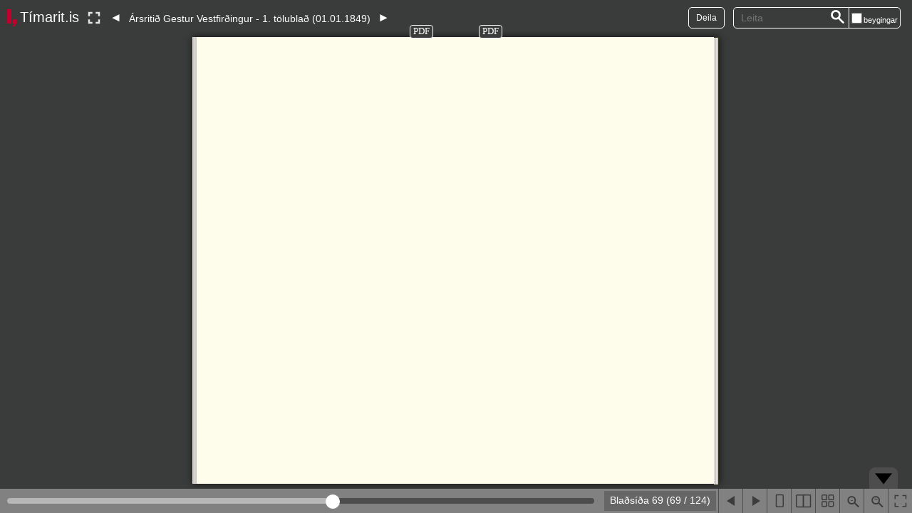

--- FILE ---
content_type: text/html;charset=UTF-8
request_url: https://timarit.is/page/2021903?iabr=on
body_size: 16491
content:
<!DOCTYPE html>
<html lang="is">
<head>
    <title>Ársritið Gestur Vestfirðingur - 1. tölublað (01.01.1849) - Tímarit.is</title>
    <meta content="text/html; charset=utf-8" http-equiv="content-type"/>
    <meta name="viewport" content="width=device-width, initial-scale=1.0" />
    <meta name="apple-mobile-web-app-capable" content="yes">
	<link rel="shortcut icon" href="/favicon-e1d25206ceac539725ea84e8134251ee.ico" />
    <!-- JS dependencies -->
    <script src="/BookReader/jquery-1.10.1-bd42b401ab68f9eb54eee47a873b5769.js"></script>
    <script src="/BookReader/jquery-ui-1.12.0.min-540b3fea1b8c4af37343dcbd255040cd.js"></script>
    <script src="/BookReader/jquery.browser.min-9929873df0833fc027580212a2c92742.js"></script>
    <script src="/BookReader/dragscrollable-br-1c44a14109e4404e850f3387523bf3f1.js"></script>
    <script src="/BookReader/jquery.colorbox-min-663dd01c8e3859c4aa97cf088c49a64e.js"></script>
    <script src="/BookReader/jquery.bt.min-d931a9b1f381b50d9bdb12f4579d45b2.js"></script>

    
	<script>
	  (function(i,s,o,g,r,a,m){i['GoogleAnalyticsObject']=r;i[r]=i[r]||function(){
	  (i[r].q=i[r].q||[]).push(arguments)},i[r].l=1*new Date();a=s.createElement(o),
	  m=s.getElementsByTagName(o)[0];a.async=1;a.src=g;m.parentNode.insertBefore(a,m)
	  })(window,document,'script','//www.google-analytics.com/analytics.js','ga');
	
	  ga('create', 'UA-19666866-1', 'auto');
	  ga('set', 'anonymizeIp', true);
	  ga('send', 'pageview');  
	</script>
	
  
  <script defer data-domain="timarit.is" src="https://t.landsbokasafn.is/js/script.outbound-links.tagged-events.js"></script>
  <script>
    function pageview() {
      if (typeof plausible !== "undefined") {
        const url = new URL(location.href)
        const queryParams = new URLSearchParams(location.search)
        let customUrl = url.protocol + "//" + url.hostname + url.pathname.replace(/\/$/, '')
        plausible('pageview', { u: customUrl + window.location.search })
      } // else tracking script not loaded
    }
    </script>
  
  
  
	<script>
	  function gaTrackEvent(eventCategory, eventAction, eventLabel){
		
			ga('send', 'event', eventCategory, eventAction, eventLabel);
	  
	  }
	</script>
  
    
    <script>
      var pdfHighlights=[];
      var brI18n = { 
		      'view': "Sko\u00F0a",
		      'info': "Um riti\u00F0",
		      'infoOver': "Um riti\u00F0",
		      'share': "Deila",
		      'shareOver': "Deila \u00FEessu t\u00F6lubla\u00F0i",
		      'search': "Leita",
		      'page': "Bla\u00F0s\u00ED\u00F0a",
		      'pageShort': "bls.",
		      'of': "af",
		      'flipLeft': "Fyrri bla\u00F0s\u00ED\u00F0a",
		      'flipRight': "N\u00E6sta bla\u00F0s\u00ED\u00F0a",
		      'onePageView': "S\u00FDna eina bla\u00F0s\u00ED\u00F0u",
		      'twoPageView': "S\u00FDna tv\u00E6r bla\u00F0s\u00ED\u00F0ur",
		      'thumbnailView': "S\u00FDna sm\u00E1myndir",
		      'zoomOut': "\u00DEysja \u00FAt (shift-smella)",
		      'zoomIn': "\u00DEysja inn (ctrl-smella)",
		      'toggleFullscreen': "Virkja\/afvirkja heilskj\u00E1",
		      'goFullscreen': "Fara \u00ED lesham",
		      'exitFullscreen': "Sl\u00F6kkva \u00E1 lesham",
		      'settings': "Stillingar",
		      'searchResult': "Leitarni\u00F0ursta\u00F0a",
		      'searchResultsBelow': "Leitarni\u00F0urst\u00F6\u00F0ur munu birtast h\u00E9r fyrir ne\u00F0an",
		      'searchResultsMobile': "ni\u00F0urst\u00F6\u00F0ur fyrir",
		      'searchResultsMobile1': "ni\u00F0ursta\u00F0a fyrir",
		      'searchResultsNoMatches': "Engar ni\u00F0urst\u00F6\u00F0ur fundust",
		      'searchResultsError': "H\u00E9r hefur or\u00F0i\u00F0 villa",
		      'searchEnterAbove': "Sl\u00E1\u00F0u inn leitaror\u00F0 h\u00E9r a\u00F0 ofan",
		      'openToThisPage': "Opna \u00FEessa s\u00ED\u00F0u",
		      'finished': "Close",
		      'pageLayout': "S\u00FDna ...",
		      'onePage': "eina bla\u00F0s\u00ED\u00F0u",
		      'twoPages': "tv\u00E6r bla\u00F0s\u00ED\u00F0ur",
		      'thumbnails': "sm\u00E1myndir",
		      'zoom': "\u00DEysja",
		      'inflections': "beygingar",
		      'http500': "H\u00E9r hefur or\u00F0i\u00F0 villa. ",
		      'directLinkIntroText': "Ef \u00FE\u00FA vilt tengja \u00E1 \u00FEennan titil, vinsamlegast nota\u00F0u \u00FEessa tengla:",
		      'directLinkToPage': "Tengja \u00E1 \u00FEessa s\u00ED\u00F0u",
		      'directLinkToIssue': "Tengja \u00E1 \u00FEetta t\u00F6lubla\u00F0",
		      'nextIssue': "n\u00E6sta eintak",
		      'prevIssue': "fyrra eintak",
		      'openPageInNewWindow': "Sko\u00F0a PDF \u00ED n\u00FDjum glugga"
		  }
    </script>

    <!-- mmenu library -->
    <link rel="stylesheet" href="/BookReader/mmenu/dist/css/jquery.mmenu-5d29c712af10ce1c3f2de5118c1798c1.css"/>
    <link rel="stylesheet" href="/BookReader/mmenu/dist/addons/navbars/jquery.mmenu.navbars-0d12a2eb53ac7437f75ff838924a2898.css"/>
    <script src="/BookReader/mmenu/dist/js/jquery.mmenu.min-7c17456839987f3dc8355b5220e8421e.js"></script>
    <script src="/BookReader/mmenu/dist/addons/navbars/jquery.mmenu.navbars.min-510f8bf8ac669c036d119c79a59a1e73.js"></script>

    <!-- BookReader and plugins -->
    <link rel="stylesheet" href="/BookReader/BookReader-3efced36a43c5f8d8be02ef9f856cfa5.css"/>
    <script src="/BookReader/BookReader-3b2fe7c674eda2bef4ee593e38a3fb55.js?v=2"></script>

    <!-- Mobile nav plugin -->
    <script src="/BookReader/plugins/plugin.mobile_nav-b8b7fca42a2b629fb75c6f7f268ac400.js"></script>

    <!-- URL-changing plugin -->
    <script src="/BookReader/plugins/plugin.url-27db4a8322455dd8264258b8232fb8cb.js"></script>

    <script src="/BookReader/plugins/plugin.search-2ccb5cd40a915cd23153475a370b7a07.js"></script>
    <script src="/BookReader/plugins/plugin.iframe-d4b718b7c097055d1fa71691c058481c.js"></script>
    
    <script>
      var serverUrl="https:\/\/timarit.is";
      var baseURL = "\/"; 
      var brEmbeddedUrl = baseURL + "issue/135371";
      
      var brImageBase = "\/BookReader\/images\/"; 
      
      var brCurrentPageId = 2021903; 
      
      var issueId = 135371; 
      var issueDisplayName = "\u00C1rsriti\u00F0 Gestur Vestfir\u00F0ingur - 1. t\u00F6lubla\u00F0 (01.01.1849)"; 
      
      var pageIdList = [2021835,2021836,2021837,2021838,2021839,2021840,2021841,2021842,2021843,2021844,2021845,2021846,2021847,2021848,2021849,2021850,2021851,2021852,2021853,2021854,2021855,2021856,2021857,2021858,2021859,2021860,2021861,2021862,2021863,2021864,2021865,2021866,2021867,2021868,2021869,2021870,2021871,2021872,2021873,2021874,2021875,2021876,2021877,2021878,2021879,2021880,2021881,2021882,2021883,2021884,2021885,2021886,2021887,2021888,2021889,2021890,2021891,2021892,2021893,2021894,2021895,2021896,2021897,2021898,2021899,2021900,2021901,2021902,2021903,2021904,2021905,2021906,2021907,2021908,2021909,2021910,2021911,2021912,2021913,2021914,2021915,2021916,2021917,2021918,2021919,2021920,2021921,2021922,2021923,2021924,2021925,2021926,2021927,2021928,2021929,2021930,2021931,2021932,2021933,2021934,2021935,2021936,2021937,2021938,2021939,2021940,2021941,2021942,2021943,2021944,2021945,2021946,2021947,2021948,2021949,2021950,2021951,2021952,2021953,2021954,2021955,2021956,2021957,2021958];   
      var jpgIdList = [69103159,69103164,69103169,69103174,69103179,69103184,69103189,69103194,69103199,69103204,69103209,69103214,69103219,69103224,69103229,69103234,69103239,69103244,69103249,69103254,69103259,69103264,69103269,69103274,69103279,69103284,69103289,69103294,69103299,69103304,69103309,69103314,69103319,69103324,69103329,69103334,69103339,69103344,69103349,69103354,69103359,69103364,69103369,69103374,69103379,69103384,69103389,69103394,69103399,69103404,69103409,69103414,69103419,69103424,69103429,69103434,69103439,69103444,69103449,69103454,69103459,69103464,69103469,69103474,69103479,69103484,69103489,69103494,69103499,69103504,69103509,69103514,69103519,69103524,69103529,69103534,69103539,69103544,69103549,69103554,69103559,69103564,69103569,69103574,69103579,69103584,69103589,69103594,69103599,69103604,69103609,69103614,69103619,69103624,69103629,69103634,69103639,69103644,69103649,69103654,69103659,69103664,69103669,69103674,69103679,69103684,69103689,69103694,69103699,69103704,69103709,69103714,69103719,69103724,69103729,69103734,69103739,69103744,69103749,69103754,69103759,69103764,69103769,69103774];
      var jpgWidthList = [652,651,649,641,650,649,646,635,646,638,625,639,652,647,625,645,650,640,637,646,636,633,631,642,646,646,631,646,632,641,638,646,639,646,646,641,646,637,626,639,632,646,631,646,639,638,646,630,646,632,637,639,646,645,632,639,628,634,644,641,641,640,639,641,638,636,637,635,630,631,628,623,624,631,630,629,626,633,643,619,627,632,631,631,636,644,622,644,623,637,646,632,645,646,631,634,629,625,629,635,629,625,624,624,624,642,642,630,626,623,628,637,646,634,646,633,638,646,632,646,646,646,646,634];
      var jpgHeightList = [1112,1112,1112,1109,1112,1112,1112,1105,1112,1106,1099,1106,1112,1112,1100,1112,1112,1109,1106,1096,1090,1091,1092,1092,1096,1096,1086,1096,1087,1093,1091,1096,1092,1096,1096,1093,1096,1090,1083,1091,1087,1096,1086,1096,1092,1092,1096,1086,1096,1087,1091,1092,1096,1096,1089,1096,1088,1093,1096,1096,1096,1096,1093,1096,1096,1093,1093,1092,1090,1087,1086,1087,1084,1087,1088,1089,1088,1092,1096,1085,1088,1091,1090,1093,1091,1096,1086,1096,1087,1090,1096,1091,1096,1096,1091,1093,1085,1090,1086,1089,1087,1084,1090,1081,1089,1096,1096,1091,1085,1084,1087,1090,1096,1089,1096,1088,1091,1096,1088,1096,1096,1096,1096,1092];
      var thumbIdList = [69103162,69103167,69103172,69103177,69103182,69103187,69103192,69103197,69103202,69103207,69103212,69103217,69103222,69103227,69103232,69103237,69103242,69103247,69103252,69103257,69103262,69103267,69103272,69103277,69103282,69103287,69103292,69103297,69103302,69103307,69103312,69103317,69103322,69103327,69103332,69103337,69103342,69103347,69103352,69103357,69103362,69103367,69103372,69103377,69103382,69103387,69103392,69103397,69103402,69103407,69103412,69103417,69103422,69103427,69103432,69103437,69103442,69103447,69103452,69103457,69103462,69103467,69103472,69103477,69103482,69103487,69103492,69103497,69103502,69103507,69103512,69103517,69103522,69103527,69103532,69103537,69103542,69103547,69103552,69103557,69103562,69103567,69103572,69103577,69103582,69103587,69103592,69103597,69103602,69103607,69103612,69103617,69103622,69103627,69103632,69103637,69103642,69103647,69103652,69103657,69103662,69103667,69103672,69103677,69103682,69103687,69103692,69103697,69103702,69103707,69103712,69103717,69103722,69103727,69103732,69103737,69103742,69103747,69103752,69103757,69103762,69103767,69103772,69103777];
      var pdfIdList = [69103158,69103163,69103168,69103173,69103178,69103183,69103188,69103193,69103198,69103203,69103208,69103213,69103218,69103223,69103228,69103233,69103238,69103243,69103248,69103253,69103258,69103263,69103268,69103273,69103278,69103283,69103288,69103293,69103298,69103303,69103308,69103313,69103318,69103323,69103328,69103333,69103338,69103343,69103348,69103353,69103358,69103363,69103368,69103373,69103378,69103383,69103388,69103393,69103398,69103403,69103408,69103413,69103418,69103423,69103428,69103433,69103438,69103443,69103448,69103453,69103458,69103463,69103468,69103473,69103478,69103483,69103488,69103493,69103498,69103503,69103508,69103513,69103518,69103523,69103528,69103533,69103538,69103543,69103548,69103553,69103558,69103563,69103568,69103573,69103578,69103583,69103588,69103593,69103598,69103603,69103608,69103613,69103618,69103623,69103628,69103633,69103638,69103643,69103648,69103653,69103658,69103663,69103668,69103673,69103678,69103683,69103688,69103693,69103698,69103703,69103708,69103713,69103718,69103723,69103728,69103733,69103738,69103743,69103748,69103753,69103758,69103763,69103768,69103773];
      var pageNameList = ["1","2","3","4","5","6","7","8","9","10","11","12","13","14","15","16","17","18","19","20","21","22","23","24","25","26","27","28","29","30","31","32","33","34","35","36","37","38","39","40","41","42","43","44","45","46","47","48","49","50","51","52","53","54","55","56","57","58","59","60","61","62","63","64","65","66","67","68","69","70","71","72","73","74","75","76","77","78","79","80","81","82","83","84","85","86","87","88","89","90","91","92","93","94","95","96","97","98","99","100","101","102","103","104","105","106","107","108","109","110","111","112","113","114","115","116","117","118","119","120","121","122","123","124"];
      var pageSideList = ["R","V","R","V","R","V","R","V","R","V","R","V","R","V","R","V","R","V","R","V","R","V","R","V","R","V","R","V","R","V","R","V","R","V","R","V","R","V","R","V","R","V","R","V","R","V","R","V","R","V","R","V","R","V","R","V","R","V","R","V","R","V","R","V","R","V","R","V","R","V","R","V","R","V","R","V","R","V","R","V","R","V","R","V","R","V","R","V","R","V","R","V","R","V","R","V","R","V","R","V","R","V","R","V","R","V","R","V","R","V","R","V","R","V","R","V","R","V","R","V","R","V","R","V"];
      
      var prevIssueId = 135370; 
      var nextIssueId = 135372; 
      
      var isSearchAvailable = true; 
      

    </script>

    <style>
      html, body { width: 100%; height: 100%; margin: 0; padding: 0; }
      #BookReader { width: 100%; height: 100%; }
    </style>
    
    
	
</head>
<body>
  
  	<div class="lbsPageLinks" id="lbsPageLinksLeft">
	  <a class="lbsPageLinksLR" id="lbsPageLinksLeftPdf" href="#">PDF</a>
    </div>
	<div class="lbsPageLinks" id="lbsPageLinksRight">
	  <a class="lbsPageLinksLR" id="lbsPageLinksRightPdf" href="#">PDF</a>	
	</div>

  <div id="BookReader">    
      <p style="margin:20px;">
      	<span>Javascript er óvirkt. Smelltu á tengilinn fyrir neðan til að skoða blaðsíðurnar.</span><br/>
        <a href="/page/2021903">Ársritið Gestur Vestfirðingur - 1. tölublað (01.01.1849)</a>
      </p>   
  </div>
  <script src="/BookReader/TimaritBookReader-660deee7da33aa8ea6ac660e9e61992b.js?v=2"></script>
  <script>
  	  var br;
  $(function() {
	  br = instantiateBookReader('#BookReader');
	  if (self!=top) {
		  var initPageNr = parseInt(br.paramsFromCurrent().page.substr(1));
		  window.parent.postMessage({'type':'bookReaderLoaded','loaded': 'true','pageName':pageNameList[initPageNr]});
      }
	  $('.BRtoolbarMobileTitle').bind('click', function() {  
	    location.href = baseURL + "page/" + brCurrentPageId;
	  });
	  $('.mm-title').bind('click', function() {
		if ($(this).html().indexOf("Tímarit.is") > -1) {
			location.href = baseURL;
		}  
	  });

	  if(br.mode == br.constMode2up){
		  var lsi = br.twoPage.currentIndexL;
		  var rsi = br.twoPage.currentIndexR;
		  if(jpgIdList[lsi] === jpgIdList[rsi]){
		    $(br.prefetchedImgs[rsi]).css({
			  backgroundPosition: "right"
		    });
		  }	  
		  adjustLbsPageLinks(lsi);
		  adjustLbsPageLinks(rsi);
		  
	  }
	  
	  $('.lbsPageLinksLR').on("click", function(){
	    var pageIdx = $(this).attr("data-page-index");
	    var hl = "";
	    if(pdfHighlights[pageIdx]!=undefined){
	    	// highlighting in PDF only works for Firefox
	    	hl += '#search="'+pdfHighlights[pageIdx]+'"';
	    }
	    window.open(baseURL + "files/" + pdfIdList[pageIdx] + hl,'_blank');
	    return false;
	  });
	  
	  // accessibility
  	  $("html").find("a.mm-next").each(function( index ) {
  		var a = $(this);
  		var sp = a.next('span');
  		x=sp.each(function( i ) {
  			var t = $.trim($(this).contents().filter(function() { return this.nodeType == 3; }).text());
  			a.attr("aria-label",t);
  		});
  	  });  	  
  	  $("html").find("a.mm-prev").each(function( index ) {
  		var a = $(this);
  		var sp = a.next('a');
  		var t = $.trim(sp.text());
  		a.attr("aria-label",t);
  	  });	  
  	  $("#cboxPrevious").attr("aria-label","hidden");
  	  $("#cboxNext").attr("aria-label","hidden");
  	  $("#cboxSlideshow").attr("aria-label","hidden");
	  	  
  });
  </script>
</body>
</html>


--- FILE ---
content_type: text/javascript;charset=UTF-8
request_url: https://timarit.is/BookReader/plugins/plugin.mobile_nav-b8b7fca42a2b629fb75c6f7f268ac400.js
body_size: 7965
content:
/**
 * Adds mobile navigation at responsive breakpoint
 * NOTE additional script and style tags must be included.
 *
 * <script src="../BookReader/mmenu/dist/js/jquery.mmenu.min.js"></script>
 * <script src="../BookReader/mmenu/dist/addons/navbars/jquery.mmenu.navbars.min.js"></script>
 * <link rel="stylesheet" href="../BookReader/mmenu/dist/css/jquery.mmenu.css" />
 * <link rel="stylesheet" href="../BookReader/mmenu/dist/addons/navbars/jquery.mmenu.navbars.css" />
 */

jQuery.extend(BookReader.defaultOptions, {
    enableMobileNav: true,
    mobileNavTitle: 'Tímarit.is',
    mobileNavFullscreenOnly: false,
});

BookReader.prototype.setup = (function(super_) {
    return function (options) {
        super_.call(this, options);

        this.enableMobileNav = options.enableMobileNav;
        this.mobileNavTitle = options.mobileNavTitle;
        this.mobileNavFullscreenOnly = options.mobileNavFullscreenOnly;

        this.refs.$mmenu = null;
    };
})(BookReader.prototype.setup);


// Extend initToolbar
BookReader.prototype.initToolbar = (function (super_) {
    return function (mode, ui) {
        var self = this;

        if (this.enableMobileNav) {
            var $drawerEl = this.buildMobileDrawerElement();
            this.refs.$br.append($drawerEl);

            // Render info into mobile info before mmenu
            this.buildInfoDiv(this.$('.BRmobileInfo'));
            this.buildShareDiv(this.$('.BRmobileShare'));

            var $mmenuEl = $drawerEl;
            $mmenuEl.mmenu({
              navbars: [
                 { "position": "top" },
              ],
              navbar: {
                add: true,
                title: this.mobileNavTitle,
                titleLink: 'panel'
              },
              extensions: [ "panelshadow" ],
            }, {
              offCanvas: {
                wrapPageIfNeeded: false,
                zposition: 'next',
                pageSelector: this.el,
              }
            });

            var $BRpageviewField = $mmenuEl.find('.BRpageviewValue');
            $mmenuEl.data('mmenu').bind('opened', function() {
                // Update "Link to this page view" link
                if ($BRpageviewField.length)
                    $BRpageviewField.val(serverUrl + window.location.pathname + "?iabr=on");
            });

            // High contrast button
            $drawerEl.find('.high-contrast-button').click(function() {
                self.refs.$br.toggleClass('high-contrast');
            });

            // Bind mobile switch buttons
            $drawerEl.find('.DrawerLayoutButton.one_page_mode').click(function() {
                self.switchMode(self.constMode1up);
                setBrMode(self.constMode1up);
            });
            $drawerEl.find('.DrawerLayoutButton.two_page_mode').click(function() {
                self.switchMode(self.constMode2up);
                setBrMode(self.constMode2up);
            });
            $drawerEl.find('.DrawerLayoutButton.thumbnail_mode').click(function() {
                self.switchMode(self.constModeThumb);
            });

            if (this.mobileNavFullscreenOnly) {
                $(document.body).addClass('BRbodyMobileNavEnabledFullscreen');
            } else {
                $(document.body).addClass('BRbodyMobileNavEnabled');
            }

            this.refs.$mmenu = $mmenuEl;
        }

        // Call the parent method at the end, because it binds events to DOM
        super_.apply(this, arguments);


        if (this.enableMobileNav) {
            // Need to bind more, console after toolbar is initialized
            this.$('.BRmobileHamburger').click(function() {
                if ($mmenuEl.data('mmenu').getInstance().vars.opened) {
                    $mmenuEl.data('mmenu').close();
                } else {
                    $mmenuEl.data('mmenu').open();
                }
            })
        }
    };
})(BookReader.prototype.initToolbar);


BookReader.prototype.buildToolbarElement = (function (super_) {
    return function () {
        var $el = super_.call(this);
        if (this.enableMobileNav) {
            var escapedTitle = BookReader.util.escapeHTML(this.bookTitle);
            $el
            .addClass('responsive')
            .prepend($(
                   "<span class='BRmobileHamburgerWrapper'>"
                +     "<button class=\"BRmobileHamburger\" aria-label=\""+escapedTitle+"\"></button>"
                +     "<span class=\"BRtoolbarMobileTitle\" title=\""+escapedTitle+"\"><img title=\""+brI18n.exitFullscreen+"\" alt=\""+brI18n.exitFullscreen+"\" src=\""+baseURL+"images/fullscreen_48px.svg\"/>" + this.bookTitle + "</span>"
                +   "</span>"
            ));
        }
        return $el;
    };
})(BookReader.prototype.buildToolbarElement);

/**
 * This method builds the html for the mobile drawer. It can be decorated to
 * extend the default drawer.
 * @return {jqueryElement}
 */
BookReader.prototype.buildMobileDrawerElement = function() {
    var experimentalHtml = '';
    if (this.enableExperimentalControls) {
      experimentalHtml += "<div class=\"DrawerSettingsTitle\">Experimental (may not work)</div>"
        +"        <button class='BRaction default high-contrast-button'>Toggle high contrast</button>";
    }

    var $el = $(
      "<nav id=\"BRmobileMenu\" class=\"BRmobileMenu\">"
      +"  <ul>"
      +"    <li class='BRmobileMenu_firstRow'>"
      +"      <span>"
      +"        <span class=\"DrawerIconWrapper \"><img class=\"DrawerIcon\" src=\""+this.imagesBaseURL+"icon_gear.svg\" alt=\"settings-icon\"/></span>"
      +"        " + brI18n.settings
      +"      </span>"
      +"      <div class=\"DrawerSettingsWrapper\">"
      +"        <div class=\"DrawerSettingsTitle\">"+brI18n.pageLayout+"</div>"
      +"        <div class=\"DrawerSettingsLayoutWrapper\">"
      +"          <button class=\"DrawerLayoutButton one_page_mode\"><img class=\"\" src=\""+this.imagesBaseURL+"icon_one_page.svg\" alt=\""+brI18n.onePage+"\"/><br>"+brI18n.onePage+"</button>"
      +"          <button class=\"DrawerLayoutButton two_page_mode TwoPagesButton\"><img class=\"\" src=\""+this.imagesBaseURL+"icon_two_pages.svg\" alt=\""+brI18n.twoPages+"\"/><br>"+brI18n.twoPages+"</button>"
      +"          <button class=\"DrawerLayoutButton thumbnail_mode\"><img class=\"\" src=\""+this.imagesBaseURL+"icon_thumbnails.svg\" alt=\""+brI18n.thumbnails+"\"/><br>"+brI18n.thumbnails+"</button>"
      +"        </div>"
      +"        <br>"
      +"        <div class=\"DrawerSettingsTitle\">"+brI18n.zoom+"</div>"
      +"        <button class='BRicon zoom_out'></button>"
      +"        <button class='BRicon zoom_in'></button>"
      +"        <br style='clear:both'><br><br>"
      +         experimentalHtml
      +"      </div>"
      +"    </li>"
      //+"    <li class='BRmobileMenu__moreInfoRow'>"
      //+"      <span>"
      //+"        <span class=\"DrawerIconWrapper \"><img class=\"DrawerIcon\" src=\""+this.imagesBaseURL+"icon_info.svg\" alt=\"info-icon\"/></span>"
      //+"        About This Book"
      //+"      </span>"
      //+"      <div class=\"BRmobileInfo\"></div>"
      //+"    </li>"
      +"    <li>"
      +"      <span>"
      +"        <span class=\"DrawerIconWrapper \"><img class=\"DrawerIcon\" src=\""+this.imagesBaseURL+"icon_share.svg\" alt=\"info-share\"/></span>"
      + 	brI18n.share
      +"      </span>"
      +"      <div class=\"BRmobileShare\"></div>"
      +"    </li>"
      +"  </ul>"
      +"</nav>"
    );
    return $el;
};

/**
 * Mmenu moves itself out side of the root BookReader element, so we need to
 * include it in the scoped $ function.
 */
BookReader.prototype.$ = (function (super_) {
    return function (arg) {
        var $results = super_.call(this, arg);
        if (this.refs.$mmenu) {
            $results = $results.add(this.refs.$mmenu.find(arg));
        }
        return $results;
    };
})(BookReader.prototype.$);

--- FILE ---
content_type: image/svg+xml;charset=UTF-8
request_url: https://timarit.is/BookReader/images/icon_two_pages.svg
body_size: 960
content:
<?xml version="1.0" encoding="UTF-8" standalone="no"?>
<svg width="58px" height="43px" viewBox="0 0 58 43" version="1.1" xmlns="http://www.w3.org/2000/svg" xmlns:xlink="http://www.w3.org/1999/xlink">
    <!-- Generator: Sketch 39 (31667) - http://www.bohemiancoding.com/sketch -->
    <title>Group 9</title>
    <desc>Created with Sketch.</desc>
    <defs></defs>
    <g id="Page-1" stroke="none" stroke-width="1" fill="none" fill-rule="evenodd">
        <g id="04" transform="translate(-110.000000, -91.000000)">
            <g id="Group-3" transform="translate(111.000000, 92.000000)">
                <g id="Group-9" transform="translate(0.000000, 0.958369)">
                    <rect id="Rectangle-40" stroke="#4990E2" stroke-width="2" x="0" y="0" width="56" height="40" rx="1"></rect>
                    <rect id="Rectangle-42" fill="#4990E2" x="27" y="0" width="2" height="40"></rect>
                </g>
            </g>
        </g>
    </g>
</svg>


--- FILE ---
content_type: text/javascript;charset=UTF-8
request_url: https://timarit.is/BookReader/plugins/plugin.url-27db4a8322455dd8264258b8232fb8cb.js
body_size: 5492
content:
/**
 * Plugin for URL management in BookReader
 * Note read more about the url "fragment" here:
 * https://openlibrary.org/dev/docs/bookurls
 */

jQuery.extend(BookReader.defaultOptions, {
  enableUrlPlugin: true,
  bookId: "",
  // Defaults can be a urlFragment string
  defaults: null,
  updateWindowTitle: false,

  // 'history' | 'hash',
  urlMode: 'hash',

  // When using 'history' mode, this part of the URL is kept constant
  // Example: /details/plato/
  urlHistoryBasePath: '/',

  // Only these params will be reflected onto the URL
  urlTrackedParams: ['page', 'search', 'mode', 'region', 'highlight', 'inflections'],

  // If true, don't update the URL when page == n0 (eg "/page/n0")
  urlTrackIndex0: true,
});

BookReader.prototype.setup = (function(super_) {
  return function(options) {
    super_.call(this, options);

    this.bookId = options.bookId;
    this.defaults = options.defaults;

    this.locationPollId = null;
    this.oldLocationHash = null;
    this.oldUserHash = null;
  };
})(BookReader.prototype.setup);

BookReader.prototype.init = (function(super_) {
  return function() {

    if (this.options.enableUrlPlugin) {
      this.bind(BookReader.eventNames.PostInit, function(e, br) {
        if (br.options.updateWindowTitle) {
          document.title = br.shortTitle(50);
        }
        if (br.options.urlMode === 'hash') {
          br.urlStartLocationPolling();
        }
      });

      this.bind(BookReader.eventNames.fragmentChange,
        this.urlUpdateFragment.bind(this)
      );
    }
    super_.call(this);
  };
})(BookReader.prototype.init);

/**
 * Returns a shortened version of the title with the maximum number of characters
 * @param {string} maximumCharacters
 */
BookReader.prototype.shortTitle = function(maximumCharacters) {
  if (this.bookTitle.length < maximumCharacters) {
    return this.bookTitle;
  }

  var title = this.bookTitle.substr(0, maximumCharacters - 3);
  title += "...";
  return title;
};

/**
 * Starts polling of window.location to see hash fragment changes
 */
BookReader.prototype.urlStartLocationPolling = function() {
  var self = this;
  this.oldLocationHash = this.urlReadFragment();

  if (this.locationPollId) {
    clearInterval(this.locationPollID);
    this.locationPollId = null;
  }

  this.locationPollId = setInterval(function() {
    var newFragment = self.urlReadFragment();
    if (newFragment != self.oldLocationHash && newFragment != self.oldUserHash) {
      self.trigger(BookReader.eventNames.stop);

      // Queue change if animating
      if (self.animating) {
        self.autoStop();
        self.animationFinishedCallback = function() {
          self.updateFromParams(self.paramsFromFragment(newFragment));
        };
      } else {
        // update immediately
        self.updateFromParams(self.paramsFromFragment(newFragment));
      }
      self.oldUserHash = newFragment;
    }
  }, 500);
};

/**
 * Update URL from the current parameters.
 * Call this instead of manually using window.location.replace
 */
BookReader.prototype.urlUpdateFragment = function() {
  //console.log("urlUpdateFragment");
  var allParams = this.paramsFromCurrent();
  var params = {};

  if (!this.options.urlTrackIndex0
      && 'undefined' !== typeof(allParams.index)
      && allParams.index === 0) {
    delete allParams.index;
    delete allParams.page;
  }

  for (var i = 0; i < this.options.urlTrackedParams.length; i++) {
    param = this.options.urlTrackedParams[i];
    if (param in allParams) {
      params[param] = allParams[param];
    }
  }
  params.inflections = $('#bl').is(":checked") ? 'true':'false';

  var newFragment = this.fragmentFromParams(params);
  var currFragment = this.urlReadFragment();

  if (currFragment === newFragment) {
    return;
  }

  if (this.options.urlMode === 'history') {
    if (window.history && window.history.replaceState) {
      var baseWithoutSlash = this.options.urlHistoryBasePath.replace(/\/+$/, '');
      var newFragmentWithSlash = newFragment === '' ? '' : '/' + newFragment;

      window.history.replaceState(
        {},
        null,
        baseWithoutSlash
        + newFragmentWithSlash
        + window.location.search
      );
    }
  } else {
	  
	 var pidFromHash = this.pageIdFromPageParam(params['page']);
	 brCurrentPageId = pidFromHash;
	 var pn = this.urlWithoutPageId() + pidFromHash;
	 if(self==top){
		 pn += window.location.search;
	 }

	 window.parent.history.replaceState(
	   {},
	   null,
	   pn + '#' + newFragment
	 );
  }
  
  if (this.oldLocationHash != newFragment) {
    pageview(); // Trigger plausible analytics tracker. See layout.tml
  }

  this.oldLocationHash = newFragment;
};

/**
 * Will read either the hash or URL and return the bookreader fragment
 * @return {string}
 */
BookReader.prototype.urlReadFragment = function() {
  if (this.options.urlMode === 'history') {
    return window.location.pathname.substr(this.options.urlHistoryBasePath.length);
  } else {
    return window.location.hash.substr(1);
  }
};

/**
 * Will read the page index from the hash and return the pageId
 * @return {string}
 */
BookReader.prototype.pageIdFromPageParam = function(pageParam) {
	var pfppIndex = pageParam.substring(1);
	return pageIdList[pfppIndex];
};

/**
 * Will strip the pageId from the url
 * @return {string}
 */
BookReader.prototype.urlWithoutPageId = function() {
	var wlp = window.location.pathname;
	var wlpls = wlp.lastIndexOf('/');
	var uwp = wlp.substring(0,wlpls+1);
	return uwp;
};



--- FILE ---
content_type: text/javascript;charset=UTF-8
request_url: https://timarit.is/BookReader/plugins/plugin.search-2ccb5cd40a915cd23153475a370b7a07.js
body_size: 21012
content:
/**
 * Plugin for Archive.org book search
 */

jQuery.extend(BookReader.defaultOptions, {
    //server: 'uth02.landsbokasafn.is',
    //bookId: '',
    //issueId: 398325,
    //subPrefix: '',
    //bookPath: '',
    enableSearch: true,
    //searchInsideUrl: '/timarit/bookreader/search',
    searchInsideUrl: 'bookreader/search',
    initialSearchTerm: null,
});

// Extend the constructor to add search properties
BookReader.prototype.setup = (function (super_) {
    return function (options) {
        super_.call(this, options);

        this.searchTerm = '';
        this.searchResults = null;
        this.searchInsideUrl = options.searchInsideUrl;
        this.enableSearch = options.enableSearch;

        // Base server used by some api calls
        this.bookId = options.bookId;
        this.server = options.server;
        this.subPrefix = options.subPrefix;
        //this.bookPath = options.bookPath;
    };
})(BookReader.prototype.setup);

BookReader.prototype.init = (function (super_) {
    return function () {
        super_.call(this);

        if (this.options.enableSearch
                && this.options.initialSearchTerm) {
            this.$('.BRsearchInput').val(this.options.initialSearchTerm);
            this.search(this.options.initialSearchTerm, {
                goToFirstResult: true
            });
        }
    };
})(BookReader.prototype.init);


// Extend buildMobileDrawerElement
BookReader.prototype.buildMobileDrawerElement = (function (super_) {
    return function () {
        var $el = super_.call(this);
        if (this.enableSearch) {
        	var checked = this.paramsFromCurrent().inflections=='true' ? 'checked="checked"' : '';
            $el.find('.BRmobileMenu_firstRow').after($(
                "<li>"
                +"      <span>"
                +"        <span class=\"DrawerIconWrapper \"><img class=\"DrawerIcon\" src=\""+this.imagesBaseURL+"icon_search_button_blue.svg\" alt=\"info-speaker\"/></span>"
                +"        " + brI18n.search
                +"      </span>"
                +"      <div>"
                +         "<form class='BRbooksearch mobile'>"
                +           "<input type='search' class='BRsearchInput' val='' placeholder='"+brI18n.search+"' title=\""+brI18n.search+"\"/>"
                +           "<button type='submit' class='BRsearchSubmit' aria-label='"+brI18n.search+"'></button>"
                +           "<div id='blmdiv'>&nbsp;<input type='checkbox' name='bl' id='blm' onclick='adjustMobileInflection();return true;' class='BRsearchCheckboxMoblie' value='true' "+checked+"/>&nbsp;<label for='blm'>"+brI18n.inflections+"</label>&nbsp;</div>"
                +         "</form>"
                +         "<div class='BRmobileSearchResultWrapper'>"+brI18n.searchEnterAbove+"</div>"
                +"      </div>"
                +"    </li>"
            ));
        };
        return $el;
    };
})(BookReader.prototype.buildMobileDrawerElement);


// Extend buildToolbarElement
BookReader.prototype.buildToolbarElement = (function (super_) {	
    return function () {
        var $el = super_.call(this);
        if (this.enableSearch) {
          var checked = this.paramsFromCurrent().inflections=='true' ? 'checked="checked"' : '';
          var $BRtoolbarSectionSearch = $("<span class='BRtoolbarSection BRtoolbarSectionSearch'>"
          +         "<form class='BRbooksearch desktop'>"
          +           "<div id='bldiv'><input type='checkbox' name='bl' id='bl' class='BRsearchCheckbox' value='true' "+checked+"/><label for='bl'>"+brI18n.inflections+"</label>&nbsp;</div>"
          +           "<input type='search' class='BRsearchInput' val='' placeholder='"+brI18n.search+"' title=\""+brI18n.search+"\"/>"
          +           "<button type='submit' class='BRsearchSubmit' aria-label=\""+brI18n.search+"\">"
          +              "<img src=\""+this.imagesBaseURL+"icon_search_button.svg\" alt=\""+brI18n.search+"\"/>"
          +           "</button>"
          +         "</form>"
          +       "</span>");
          $BRtoolbarSectionSearch.insertAfter($el.find('.BRtoolbarSectionInfo'));
        }
        return $el;
    };
})(BookReader.prototype.buildToolbarElement);


// Extend initToolbar
BookReader.prototype.initToolbar = (function (super_) {
    return function (mode, ui) {
        super_.apply(this, arguments);

        var self = this;

        // Bind search forms
        this.$('.BRbooksearch.desktop').submit(function(e) {
            e.preventDefault();
            var val = $(this).find('.BRsearchInput').val();
            if (!val.length) return false;
            self.search(val);
            return false;
        });
        this.$('.BRbooksearch.mobile').submit(function(e) {
            e.preventDefault();
            var val = $(this).find('.BRsearchInput').val();
            if (!val.length) return false;
            self.search(val, {
                disablePopup:true,
                error: self.BRSearchCallbackErrorMobile,
            });
            self.$('.BRmobileSearchResultWrapper').append(
                '<div>'+brI18n.searchResultsBelow+'</div>'
                + '<div class="loader tc mt20"></div>'
            );
            return false;
        });
        // Handle clearing the search results
        this.$(".BRsearchInput").bind('input propertychange', function() {
            if (this.value == "") self.removeSearchResults();
        });
    };
})(BookReader.prototype.initToolbar);



// search()
// @param {string} term
// @param {object} options
//______________________________________________________________________________
BookReader.prototype.search = function(term, options) {
    options = options !== undefined ? options : {};
    var defaultOptions = {
        // {bool} (default=false) goToFirstResult - jump to the first result
        goToFirstResult: false,
        // {bool} (default=false) disablePopup - don't show the modal progress
        disablePopup: false,
        error: this.BRSearchCallbackErrorDesktop.bind(this),
        success: this.BRSearchCallback.bind(this),
    };
    options = jQuery.extend({}, defaultOptions, options);

    this.$('.BRsearchInput').blur(); //cause mobile safari to hide the keyboard

    this.removeSearchResults();

    this.searchTerm = term;
    // strip slashes, since this goes in the url
    this.searchTerm = this.searchTerm.replace(/\//g, ' ');

    this.trigger(BookReader.eventNames.fragmentChange);

    // Add quotes to the term. This is to compenstate for the backends default OR query
    // term = term.replace(/['"]+/g, '');
    // term = '"' + term + '"';

    // Remove the port and userdir
    //var url = 'https://' + this.server.replace(/:.+/, '') + this.searchInsideUrl + '?';
    var url = baseURL + this.searchInsideUrl + '?';

    // Remove subPrefix from end of path
    /*var path = this.bookPath;
    var subPrefixWithSlash = '/' + this.subPrefix;
    if (this.bookPath.length - this.bookPath.lastIndexOf(subPrefixWithSlash) == subPrefixWithSlash.length) {
      path = this.bookPath.substr(0, this.bookPath.length - subPrefixWithSlash.length);
    }*/

    var urlParams = {
      /*'item_id': this.bookId,
      'doc': this.subPrefix,
      'path': path,*/
      'q': term,
      'issueId': issueId,
      'isBeygingar': this.paramsFromCurrent().inflections
    };

    var paramStr = $.param(urlParams);

    // NOTE that the API does not expect / (slashes) to be encoded. (%2F) won't work
    paramStr = paramStr.replace(/%2F/g, '/');

    url += paramStr;

    if (!options.disablePopup) {
        this.showProgressPopup('<img class="searchmarker" src="'+this.imagesBaseURL + 'marker_srch-on.svg'+'">' + brI18n.searchResultsBelow);
    }
    $.ajax({
        url:url,
        dataType:'json',
        success: function(data) {
            if (data.error || 0 == data.matches.length) {
                options.error.call(br, data, options);
            } else {
            	//console.log("success " + br);
                options.success.call(br, data, options); // br = this
            }
        },
        error: function(data) {
             options.error.call(br, data, options);
        }
    });
};



// BRSearchCallback()
//______________________________________________________________________________
BookReader.prototype.BRSearchCallback = function(results, options) {
    this.searchResults = results;
    this.$('.BRnavpos .search').remove();
    this.$('.BRmobileSearchResultWrapper').empty(); // Empty mobile results

    // Update Mobile count
    var mobileResultsText = results.matches.length == 1 ? brI18n.searchResultsMobile1 : brI18n.searchResultsMobile;
    this.$('.BRmobileSearchResultWrapper').append("<div class='BRmobileNumResults'>"+results.matches.length + ' ' + mobileResultsText+" &quot;"+this.searchTerm+"&quot;</div>");

    var i, firstResultIndex = null;
    for (i=0; i < results.matches.length; i++) {
        //this.addSearchResult(results.matches[i].text, this.leafNumToIndex(results.matches[i].par[0].page));
        this.addSearchResult(results.matches[i].text, pageIdList.indexOf(this.leafNumToIndex(results.matches[i].par[0].page)));
        if (i === 0 && options.goToFirstResult === true) {
          firstResultIndex = this.leafNumToIndex(results.matches[i].par[0].page);
        }
    }
    this.updateSearchHilites();
    this.removeProgressPopup();
    if (firstResultIndex !== null) {
        this.jumpToIndex(firstResultIndex);
    }
}

// BRSearchCallbackErrorDesktop()
//______________________________________________________________________________
BookReader.prototype.BRSearchCallbackErrorDesktop = function(results, options) {
    var $el = $(this.popup);
    this._BRSearchCallbackError(results, $el, true);
};

// BRSearchCallbackErrorMobile()
//______________________________________________________________________________
BookReader.prototype.BRSearchCallbackErrorMobile = function(results, options) {
    var $el = this.$('.BRmobileSearchResultWrapper');
    this._BRSearchCallbackError(results, $el);
};
BookReader.prototype._BRSearchCallbackError = function(results, $el, fade, options) {
    var self = this;
    this.$('.BRnavpos .search').remove();
    this.$('.BRmobileSearchResultWrapper').empty(); // Empty mobile results

    this.searchResults = results;
    var timeout = 2000;
    if (results.error) {
        if (/debug/.test(window.location.href)) {
            $el.html(results.error);
        } else {
            timeout = 4000;
            $el.html('<span style="font-size:2em;">&#x26a0;&nbsp;&nbsp;</span>' + brI18n.http500);

        }
    } else if (0 == results.matches.length) {
        var errStr  = brI18n.searchResultsNoMatches;//'No matches were found.';
        timeout = 2000;
        /*if (false === results.indexed) {
            errStr  = "<p>This book hasn't been indexed for searching yet. We've just started indexing it, so search should be available soon. Please try again later. Thanks!</p>";
            timeout = 5000;
        }*/
        $el.html(errStr);
    }
    if (fade) {
        setTimeout(function(){
            $el.fadeOut('slow', function() {
                self.removeProgressPopup();
            })
        }, timeout);
    }
};


// updateSearchHilites()
//______________________________________________________________________________
BookReader.prototype.updateSearchHilites = function() {
	//console.log("updateSearchHilites");
    if (this.constMode2up == this.mode) {
        this.updateSearchHilites2UP();
    } else {
        this.updateSearchHilites1UP();
    }
};

// showSearchHilites1UP()
//______________________________________________________________________________
BookReader.prototype.updateSearchHilites1UP = function() {
	//console.log("updateSearchHilites1UP");
    var results = this.searchResults;
    if (null == results) return;
    var i, j;
    for (i=0; i<results.matches.length; i++) {
        for (j=0; j<results.matches[i].par[0].boxes.length; j++) {
            var box = results.matches[i].par[0].boxes[j];
            //var pageIndex = this.leafNumToIndex(box.page);
            var pageIndex = pageIdList.indexOf(this.leafNumToIndex(results.matches[i].par[0].page));
            //console.log(pageIndex);
            if (jQuery.inArray(pageIndex, this.displayedIndices) >= 0) {
                if (null == box.div) {
                    //create a div for the search highlight, and stash it in the box object
                    box.div = document.createElement('div');
                    $(box.div).prop('className', 'BookReaderSearchHilite').appendTo(this.$('.pagediv'+pageIndex));
                }
                $(box.div).css({
                    width:  (box.r-box.l)/this.reduce + 'px',
                    height: (box.b-box.t)/this.reduce + 'px',
                    left:   (box.l)/this.reduce + 'px',
                    top:    (box.t)/this.reduce +'px'
                });
            } else {
                if (null != box.div) {
                    $(box.div).remove();
                    box.div=null;
                }
            }
        }
    }

};

// showSearchHilites2UPNew()
//______________________________________________________________________________
BookReader.prototype.updateSearchHilites2UP = function() {
	//console.log("updateSearchHilites2UP");
    var results = this.searchResults;
    //console.log("results " + typeof results);
    if (null == results) return;
    var i, j;
    
    for (i=0; i<results.matches.length; i++) {
        //TODO: loop over all par objects
        var pageIndex = pageIdList.indexOf(this.leafNumToIndex(results.matches[i].par[0].page));
        //console.log("pageIndex " + pageIndex);
        //console.log("pageIdList " + pageIdList);
        //console.log("inArray " + jQuery.inArray(pageIndex, this.displayedIndices));
        for (j=0; j<results.matches[i].par[0].boxes.length; j++) {
        	
            var box = results.matches[i].par[0].boxes[j];
            //console.log("box " + box.l);
            if (jQuery.inArray(pageIndex, this.displayedIndices) >= 0) {
            //if (jQuery.inArray(pageIndex, pageIdList ) >= 0) {
            	//console.log("box in  " + box);
                if (null == box.div) {
                    //create a div for the search highlight, and stash it in the box object
                    box.div = document.createElement('div');
                    $(box.div).addClass('BookReaderSearchHilite')
                    .appendTo(this.refs.$brTwoPageView)
                    ;
                    //console.log("box div  " + this.refs.$brTwoPageView.html());
                }
                this.setHilightCss2UP(box.div, pageIndex, box.l, box.r, box.t, box.b);
            } else {
            	//console.log("box remove  " + box);
                if (null != box.div) {
                    $(box.div).remove();
                    box.div=null;
                }
            }
        }
    }
};


// removeSearchHilites()
//______________________________________________________________________________
BookReader.prototype.removeSearchHilites = function() {
    var results = this.searchResults;
    if (null == results || results.matches==undefined) return;
    var i, j;
    for (i=0; i<results.matches.length; i++) {
        for (j=0; j<results.matches[i].par[0].boxes.length; j++) {
            var box = results.matches[i].par[0].boxes[j];
            if (null != box.div) {
                $(box.div).remove();
                box.div=null;
            }
        }
    }
};


BookReader.prototype.addSearchResult = function(queryString, pageIndex) {

	var shm = queryString.match(/{{{(.*?)}}}/g);
	if(shm!=null){
		pdfHighlights[pageIndex] = shm.toString().replace(/{{{/g,"").replace(/}}}/g,"").replace(/,/g," ");
		//console.log(pdfHighlights[pageIndex]);
	}

    var self = this;

    var pageNumber = this.getPageNum(pageIndex);
    var uiStringSearch = brI18n.searchResult;
    var uiStringPage = brI18n.page;

    var percentThrough = BookReader.util.cssPercentage(pageIndex, this.getNumLeafs() - 1);
    var pageDisplayString = uiStringPage + ' ' + this.getNavPageNumString(pageIndex, true);

    var searchBtSettings = {
        contentSelector: '$(this).find(".BRquery")',
        trigger: 'hover',
        closeWhenOthersOpen: true,
        cssStyles: {
            padding: '12px 14px',
            backgroundColor: '#fff',
            border: '4px solid rgb(216,216,216)',
            color: 'rgb(52,52,52)'
        },
        shrinkToFit: false,
        width: '230px',
        padding: 0,
        spikeGirth: 0,
        spikeLength: 0,
        overlap: '0px',
        overlay: false,
        killTitle: false,
        offsetParent: null,
        positions: ['top'],
        fill: 'white',
        windowMargin: 10,
        strokeWidth: 0,
        cornerRadius: 0,
        centerPointX: 0,
        centerPointY: 0,
        shadow: false
    };

    var re = new RegExp('{{{(.+?)}}}', 'g');
    var queryStringWithB = queryString.replace(re, '<b>$1</b>');

    var queryStringWithBTruncated;

    if (queryString.length > 100) {
        queryStringWithBTruncated = queryString
            .replace(/^(.{100}[^\s]*).*/, "$1")
            .replace(re, '<b>$1</b>')
            + '...';
    } else {
        queryStringWithBTruncated = queryString.replace(re, '<b>$1</b>');
    }

    var $marker = $('<div>')
    .addClass('BRsearch')
    .css({
        top: (-this.refs.$brContainer.height())+'px',
        left: percentThrough,
    })
    .attr('title', uiStringSearch)
    .append(
        $('<div>')
        .addClass('BRquery')
        .append(
            $('<div>').html(queryStringWithB),
            $('<div>').html(uiStringPage + ' ' + pageNumber)
        )
    )
    .data({'self': this, 'pageIndex': pageIndex})
    .appendTo(this.$('.BRnavline'))
    .bt(searchBtSettings)
    .hover(function() {
            // remove from other markers then turn on just for this
            // XXX should be done when nav slider moves
            self.$('.BRsearch,.BRchapter').removeClass('front');
            $(this).addClass('front');
        }, function() {
            $(this).removeClass('front');
        }
    )
    .bind('click', function() {
        $(this).data('self').jumpToIndex($(this).data('pageIndex'));
    })
    .animate({top:'-25px'}, 'slow')
    ;

    // Add Mobile Search Results
    var imgPreviewUrl = this.getPageURI(pageIndex, 16, 0); // scale 16 is small
    var $mobileSearchResultWrapper = self.$('.BRmobileSearchResultWrapper');
    if ($mobileSearchResultWrapper.length) {
        $('<a class="BRmobileSearchResult">'
            +"<table>"
            +"  <tr>"
            +"     <span class='pageDisplay'>"+pageDisplayString.substring(uiStringPage.length)+"</span>"
            +"  </tr>"
            +"  <tr>"
            +"    <td>"
            +"      <img class='searchImgPreview' src=\""+imgPreviewUrl+"\" />"
            +"    </td>"
            +"    <td>"
            +"      <span>"+queryStringWithBTruncated+"</span>"
            +"    </td>"
            +"  </tr>"
            +"</table>"
        +'</a>')
        .attr('href', '#search/' + this.searchTerm)
        .click(function(e){
            e.preventDefault();
            self.switchMode(getBrMode() || self.constMode1up);
            self.jumpToIndex(pageIndex);
            self.refs.$mmenu.data('mmenu').close();
        })
        .appendTo($mobileSearchResultWrapper)
        ;
    }
};

BookReader.prototype.removeSearchResults = function() {
    this.removeSearchHilites(); //be sure to set all box.divs to null
    this.searchTerm = null;
    this.searchResults = null;
    this.trigger(BookReader.eventNames.fragmentChange);
    this.$('.BRnavpos .BRsearch').remove();
    this.$('.BRmobileSearchResultWrapper').empty(); // Empty mobile results
    
    pdfHighlights=[];
};


// searchHighlightVisible
//________
// Returns true if a search highlight is currently being displayed
BookReader.prototype.searchHighlightVisible = function() {
    var results = this.searchResults;
    if (null == results) return false;

    if (this.constMode2up == this.mode) {
        var visiblePages = Array(this.twoPage.currentIndexL, this.twoPage.currentIndexR);
        //var visiblePages = Array(pageList[this.twoPage.currentIndexL], pageList[this.twoPage.currentIndexR]);
    } else if (this.constMode1up == this.mode) {
        var visiblePages = Array();
        visiblePages[0] = this.currentIndex();
    } else {
        return false;
    }

    var i, j;
    for (i=0; i<results.matches.length; i++) {
        for (j=0; j<results.matches[i].par[0].boxes.length; j++) {
            var box = results.matches[i].par[0].boxes[j];
            var pageIndex = this.leafNumToIndex(box.page);
            //var pageIndex = this.leafNumToIndex(results.matches[i].par[0].page);
            if (jQuery.inArray(pageIndex, visiblePages) >= 0) {
                return true;
            }
        }
    }

    return false;
};


--- FILE ---
content_type: image/svg+xml;charset=UTF-8
request_url: https://timarit.is/BookReader/images/icon_search_button_blue.svg
body_size: 2617
content:
<?xml version="1.0" encoding="UTF-8" standalone="no"?>
<svg width="19px" height="19px" viewBox="0 0 19 19" version="1.1" xmlns="http://www.w3.org/2000/svg" xmlns:xlink="http://www.w3.org/1999/xlink">
    <!-- Generator: Sketch 41.1 (35376) - http://www.bohemiancoding.com/sketch -->
    <title>Shape</title>
    <desc>Created with Sketch.</desc>
    <defs></defs>
    <g id="Page-1" stroke="none" stroke-width="1" fill="none" fill-rule="evenodd">
        <g id="icon_search_button" fill="#245E83">
            <g id="Page-1">
                <g id="Desktop-HD">
                    <g id="noun_12928-(1)">
                        <path d="M18.4140875,16.661358 L12.573725,10.8930988 C13.363175,9.8171358 13.835325,8.4988642 13.835325,7.07081481 C13.835325,6.99762963 13.8251125,6.92749383 13.813475,6.85782716 C13.82535,6.78722222 13.8355625,6.71591358 13.8355625,6.64155556 C13.8355625,3.03859259 10.867525,0.107197531 7.219525,0.107197531 C7.1546875,0.107197531 7.092225,0.117283951 7.0297625,0.125962963 C6.966825,0.117283951 6.9048375,0.107197531 6.84,0.107197531 C3.1917625,0.107197531 0.223725,3.03859259 0.223725,6.64155556 C0.223725,6.71474074 0.2337,6.78487654 0.245575,6.85477778 C0.2334625,6.92538272 0.2234875,6.99645679 0.2234875,7.07081481 C0.2234875,10.6737778 3.1912875,13.6054074 6.839525,13.6054074 C6.9043625,13.6054074 6.9665875,13.595321 7.029525,13.5864074 C7.0919875,13.595321 7.153975,13.6054074 7.21905,13.6054074 C8.45595,13.6054074 9.6109125,13.262 10.6022375,12.6758148 L16.525725,18.5261728 C16.7867375,18.783963 17.1282625,18.9125062 17.470025,18.9125062 C17.8117875,18.9125062 18.1537875,18.7837284 18.414325,18.5261728 C18.9356375,18.0112963 18.9356375,17.1764691 18.4140875,16.661358 L18.4140875,16.661358 Z M7.029525,10.9866914 C6.9665875,10.9777778 6.9046,10.9676914 6.839525,10.9676914 C4.664025,10.9676914 2.894175,9.21969136 2.894175,7.07104938 C2.894175,6.9978642 2.8842,6.9277284 2.872325,6.85806173 C2.8844375,6.78745679 2.8944125,6.71614815 2.8944125,6.64179012 C2.8944125,4.49314815 4.6645,2.74514815 6.84,2.74514815 C6.9046,2.74514815 6.966825,2.7352963 7.0297625,2.72661728 C7.092225,2.7352963 7.15445,2.74514815 7.219525,2.74514815 C9.395025,2.74514815 11.164875,4.49314815 11.164875,6.64179012 C11.164875,6.71497531 11.1750875,6.78511111 11.186725,6.85501235 C11.17485,6.92561728 11.1644,6.99669136 11.1644,7.07104938 C11.1644,9.21969136 9.39455,10.9676914 7.21905,10.9676914 C7.153975,10.9676914 7.09175,10.9777778 7.029525,10.9866914 L7.029525,10.9866914 Z" id="Shape"></path>
                    </g>
                </g>
            </g>
        </g>
    </g>
</svg>

--- FILE ---
content_type: image/svg+xml;charset=UTF-8
request_url: https://timarit.is/BookReader/images/icon_gear.svg
body_size: 11426
content:
<?xml version="1.0" encoding="UTF-8" standalone="no"?>
<svg width="23px" height="23px" viewBox="0 0 23 23" version="1.1" xmlns="http://www.w3.org/2000/svg" xmlns:xlink="http://www.w3.org/1999/xlink">
    <!-- Generator: Sketch 39 (31667) - http://www.bohemiancoding.com/sketch -->
    <title>gear</title>
    <desc>Created with Sketch.</desc>
    <defs></defs>
    <g id="Page-1" stroke="none" stroke-width="1" fill="none" fill-rule="evenodd">
        <g id="03" transform="translate(-10.000000, -116.000000)" fill="#245E83">
            <g id="gear" transform="translate(10.000000, 116.000000)">
                <g id="Group">
                    <path d="M11.0256889,0.210322222 L11.9196222,0.210322222 C11.9362333,0.213388889 11.9528444,0.218755556 11.9694556,0.219777778 C12.1741556,0.231788889 12.3791111,0.2392 12.5835556,0.2553 C13.0190222,0.290055556 13.4529556,0.340911111 13.8784556,0.443644444 C14.2272889,0.527722222 14.4785,0.810366667 14.5255222,1.16635556 C14.6044889,1.76384444 14.6832,2.36133333 14.7583333,2.95933333 C14.7652333,3.0153 14.7882333,3.03727778 14.8370444,3.05516667 C14.9359444,3.0912 15.0338222,3.12953333 15.1276111,3.17502222 C15.1812778,3.20108889 15.2173111,3.19674444 15.2643333,3.16045556 C15.7235667,2.80446667 16.1848444,2.45128889 16.6453556,2.09734444 C17.0003222,1.82466667 17.3545222,1.80856667 17.7281444,2.05211111 C18.3915667,2.48527778 18.9844556,3.00456667 19.5423333,3.56397778 C20.0917778,4.11495556 20.6008444,4.70017778 21.0258333,5.3544 C21.2576222,5.71141111 21.2392222,6.07506667 20.9788111,6.41367778 C20.6202667,6.88006667 20.2622333,7.34671111 19.9024111,7.81207778 C19.8712333,7.85194444 19.8671444,7.88261111 19.8883556,7.92861111 C19.9338444,8.02572222 19.9757556,8.12487778 20.0107667,8.22582222 C20.0304444,8.28204444 20.0608556,8.30453333 20.1181,8.31143333 C20.6969333,8.38503333 21.2747444,8.46221111 21.8533222,8.53504444 C22.2701333,8.58743333 22.5458778,8.8297 22.6376222,9.24037778 C22.7533889,9.75864444 22.8070556,10.2850889 22.8364444,10.8146 C22.8696667,11.4151556 22.8653222,12.0154556 22.8211111,12.6155 C22.7866111,13.0755 22.7332,13.5337111 22.6299556,13.984 C22.5476667,14.3440778 22.2637444,14.5981 21.8967667,14.6466556 C21.2990222,14.7243444 20.7017889,14.8028 20.1037889,14.8799778 C20.0562556,14.8861111 20.033,14.9052778 20.0163889,14.9502556 C19.9790778,15.0532444 19.9369111,15.1552111 19.8906556,15.2541111 C19.8663778,15.3049667 19.8714889,15.3384444 19.9059889,15.3831667 C20.2624889,15.8426556 20.6159222,16.3034222 20.9698667,16.7641889 C21.2453556,17.1227333 21.2604333,17.4759111 21.0135667,17.8533667 C20.5929222,18.4960889 20.0925444,19.0721111 19.5520444,19.6151667 C18.9895667,20.1799444 18.3913111,20.7043444 17.7215,21.1408333 C17.3558,21.3795222 16.9952111,21.3624 16.6502111,21.0966222 C16.1840778,20.7383333 15.7179444,20.3792778 15.2500222,20.0222667 C15.2280444,20.0054 15.1863889,19.9941556 15.1618556,20.0033556 C15.0430222,20.0465444 14.9257222,20.0956111 14.8104667,20.1474889 C14.7895111,20.1572 14.7667667,20.1863333 14.7637,20.2090778 C14.6829444,20.8109111 14.6037222,21.4135111 14.5262889,22.0161111 C14.4802889,22.3746556 14.2244778,22.6659889 13.8710444,22.7477667 C13.3609556,22.8660889 12.8416667,22.9200111 12.3200778,22.9529778 C12.1427222,22.9642222 11.9646,22.9731667 11.7872444,22.9826222 L11.1573,22.9826222 C11.0941778,22.9780222 11.0310556,22.9716333 10.9681889,22.9690778 C10.35,22.9468444 9.73615556,22.8893444 9.12972222,22.7618222 C8.73974444,22.6800444 8.46936667,22.4007222 8.41927778,22.0222444 C8.33954444,21.4199 8.26185556,20.8170444 8.18084444,20.2154667 C8.17726667,20.1888889 8.15043333,20.1554111 8.1259,20.1441667 C8.02214444,20.0961222 7.91378889,20.0580444 7.80977778,20.0105111 C7.76173333,19.9882778 7.72876667,19.9916 7.68557778,20.0253333 C7.22251111,20.3838778 6.7574,20.7401222 6.29305556,21.0971333 C5.9478,21.3626556 5.58797778,21.3785 5.22151111,21.1403222 C4.55706667,20.7079222 3.96468889,20.1886333 3.40604444,19.6292222 C2.85327778,19.0749222 2.34088889,18.4861222 1.9136,17.8273 C1.68922222,17.4812778 1.7066,17.1125111 1.95781111,16.7859111 C2.31456667,16.3213111 2.67132222,15.8562 3.03037778,15.3933889 C3.07203333,15.3397222 3.07765556,15.2996 3.04698889,15.2387778 C2.99894444,15.1434556 2.96061111,15.0422556 2.92406667,14.9415667 C2.90924444,14.9004222 2.88598889,14.8861111 2.84535556,14.881 C2.26933333,14.8068889 1.69382222,14.7307333 1.11728889,14.6579 C0.655755556,14.5991222 0.391255556,14.3578778 0.2967,13.9032444 C0.155633333,13.2242333 0.102222222,12.5365333 0.0889333333,11.8442333 C0.0874,11.7668 0.0820333333,11.6888556 0.0784555556,11.6114222 L0.0784555556,11.5820333 C0.0812666667,11.5603111 0.0856111111,11.5391 0.0863777778,11.5173778 C0.0986444444,11.2076444 0.104011111,10.8971444 0.123688889,10.5879222 C0.153077778,10.1223 0.210833333,9.66 0.314333333,9.20434444 C0.391511111,8.86547778 0.665977778,8.60072222 0.997688889,8.55037778 C1.2581,8.51076667 1.51978889,8.4801 1.78122222,8.44611111 C2.1344,8.3996 2.48757778,8.35308889 2.84101111,8.30862222 C2.88828889,8.30274444 2.91103333,8.28332222 2.92764444,8.23834444 C2.96597778,8.13331111 3.00865556,8.02955556 3.05593333,7.9281 C3.0774,7.88184444 3.07305556,7.85143333 3.04213333,7.81156667 C2.68358889,7.34824444 2.32708889,6.88338889 1.96982222,6.41904444 C1.70327778,6.07302222 1.68564444,5.71243333 1.9228,5.34775556 C2.35801111,4.67922222 2.88036667,4.08326667 3.44361111,3.52206667 C3.99663333,2.97134444 4.58364444,2.46074444 5.24093333,2.03575556 C5.58695556,1.81214444 5.95546667,1.83131111 6.28181111,2.08252222 C6.75024444,2.44285556 7.21842222,2.80318889 7.68813333,3.16173333 C7.71241111,3.17987778 7.75611111,3.19418889 7.78192222,3.18498889 C7.90126667,3.14231111 8.0178,3.09273333 8.13331111,3.04085556 C8.15452222,3.0314 8.17752222,3.00252222 8.18058889,2.97977778 C8.26032222,2.3897 8.33877778,1.79962222 8.41416667,1.20903333 C8.46757778,0.792222222 8.71393333,0.517755556 9.12307778,0.428566667 C9.60582222,0.323277778 10.0954667,0.269355556 10.5876667,0.237666667 C10.7341,0.229488889 10.8797667,0.219777778 11.0256889,0.210322222 L11.0256889,0.210322222 Z M10.0356667,2.00994444 C10.0338778,2.01607778 10.0303,2.02272222 10.0297889,2.02987778 C9.95618889,2.58877778 9.88054444,3.14742222 9.81052222,3.70657778 C9.7635,4.08122222 9.57413333,4.34316667 9.21507778,4.4666 C8.80618889,4.6069 8.40905556,4.77301111 8.01984444,4.96135556 C7.69912222,5.11647778 7.38862222,5.08146667 7.10418889,4.86628889 C6.78295556,4.62325556 6.4653,4.37587778 6.1456,4.13028889 C6.00121111,4.01886667 5.85631111,3.90795556 5.70757778,3.79397778 C4.94525556,4.39427778 4.26701111,5.07047778 3.67182222,5.8305 C3.6915,5.85707778 3.70606667,5.87675556 3.72088889,5.89592222 C4.06154444,6.33905556 4.40373333,6.78142222 4.7426,7.22583333 C4.95317778,7.50208889 4.99841111,7.80722222 4.84865556,8.12078889 C4.65392222,8.5284 4.48116667,8.94393333 4.33064444,9.36968889 C4.21871111,9.68632222 3.98053333,9.8739 3.65035556,9.92168889 C3.08762222,10.0029556 2.52335556,10.0727222 1.95908889,10.1427444 C1.89213333,10.1509222 1.87296667,10.1775 1.86938889,10.2357667 C1.84511111,10.6474667 1.81035556,11.0586556 1.79655556,11.4708667 C1.78045556,11.9643444 1.81316667,12.4568 1.86887778,12.9474667 C1.87424444,12.9916778 1.87015556,13.0366556 1.93813333,13.0450889 C2.47556667,13.1128111 3.01197778,13.1887111 3.54992222,13.2513222 C3.95804444,13.2991111 4.232,13.501 4.36028889,13.8958333 C4.48781111,14.2883667 4.65264444,14.6653111 4.83408889,15.0361222 C4.9956,15.3650222 4.95982222,15.6801222 4.738,15.9704333 C4.4252,16.3803444 4.10984444,16.7874444 3.79602222,17.1960778 C3.75436667,17.2497444 3.71322222,17.3039222 3.67054444,17.3596333 C4.27084444,18.1214444 4.94653333,18.7984111 5.7063,19.3948778 C5.73364444,19.3746889 5.75715556,19.3575667 5.78041111,19.3401889 C6.2215,19.0010667 6.66182222,18.6604111 7.1047,18.3233333 C7.3761,18.1165889 7.67791111,18.0688 7.98662222,18.2139556 C8.4019,18.4094556 8.82382222,18.5855333 9.25596667,18.7401444 C9.56212222,18.8495222 9.74663333,19.0813111 9.79595556,19.4045889 C9.85115556,19.7662 9.89383333,20.1301111 9.94136667,20.4927444 C9.97177778,20.7224889 10.0019333,20.9519778 10.0318333,21.1799333 C10.0461444,21.1847889 10.0548333,21.1893889 10.0645444,21.1901556 C10.2150667,21.206 10.3653333,21.2251667 10.5161111,21.2366667 C11.2950444,21.2936556 12.0724444,21.2857333 12.8488222,21.1955222 C12.8943111,21.1901556 12.9150111,21.1784 12.9214,21.1275444 C12.9909111,20.5781 13.0655333,20.0291667 13.1355556,19.4799778 C13.1836,19.1022667 13.3778222,18.8431333 13.7407111,18.7197 C14.1381,18.5842556 14.5255222,18.4258111 14.9014444,18.2379778 C15.2372444,18.0708444 15.5574556,18.1048333 15.8554333,18.3335556 C16.1866333,18.5878333 16.5175778,18.8428778 16.8487778,19.0971556 C16.9775778,19.1960556 17.1068889,19.2949556 17.2336444,19.3920667 C17.2448889,19.3861889 17.2494889,19.3844 17.2533222,19.3815889 C17.9944333,18.8002 18.6565778,18.1393333 19.2415444,17.4012889 C19.2773222,17.3565667 19.2561111,17.3343333 19.2313222,17.3023889 C18.8845333,16.8515889 18.5349333,16.4025778 18.1922333,15.9492222 C17.9921333,15.6839556 17.9497111,15.3862333 18.0907778,15.0857 C18.2878111,14.6658222 18.4641444,14.2390444 18.6223333,13.8028111 C18.7352889,13.4907778 18.9767889,13.3124 19.3067111,13.2669111 C19.8336667,13.1940778 20.3613889,13.1278889 20.8886,13.0591444 C21.0613556,13.0364 21.0613556,13.0361444 21.0853778,12.8621111 C21.0881889,12.8426889 21.0904889,12.8235222 21.0922778,12.8035889 C21.1541222,12.1907667 21.1694556,11.5753889 21.1354667,10.9602667 C21.1216667,10.7141667 21.0956,10.4688333 21.0741333,10.2232444 C21.0708111,10.1844 21.0669778,10.1519444 21.0102444,10.1447889 C20.4510889,10.0742556 19.8924444,9.99988889 19.3335444,9.9268 C18.9760222,9.88003333 18.7263444,9.68938889 18.6072556,9.35077778 C18.4623556,8.93831111 18.2982889,8.5353 18.1063667,8.14225556 C17.9504778,7.82153333 17.9870222,7.51154444 18.2022,7.2266 C18.3782778,6.99276667 18.5587,6.76174444 18.7373333,6.52944444 C18.9157111,6.2974 19.0943444,6.06535556 19.2747667,5.83024444 C18.6754889,5.06868889 17.9987778,4.38993333 17.2387556,3.79423333 C17.2119222,3.81416667 17.1919889,3.82873333 17.1728222,3.8433 C16.7296889,4.18395556 16.2870667,4.52563333 15.8429111,4.86475556 C15.5763667,5.06817778 15.2778778,5.12235556 14.9750444,4.98128889 C14.5475,4.78272222 14.1135667,4.60383333 13.6714556,4.44155556 C13.3745,4.33217778 13.1966333,4.10166667 13.1501222,3.78733333 C13.0849556,3.35058889 13.0325667,2.91205556 12.9745556,2.47403333 C12.9541111,2.31763333 12.9334111,2.16123333 12.9129667,2.00764444 C12.2960556,1.88957778 10.4864667,1.89162222 10.0356667,2.00994444 L10.0356667,2.00994444 Z" id="Shape"></path>
                    <path d="M11.4744444,17.0317556 C8.47575556,17.0320111 6.0352,14.5914556 6.03698889,11.5935333 C6.03852222,8.59305556 8.47652222,6.15812222 11.4782778,6.15965556 C14.4736444,6.16118889 16.9111333,8.602 16.9085778,11.5966 C16.9055111,14.5940111 14.4693,17.0312444 11.4744444,17.0317556 L11.4744444,17.0317556 Z M11.4716333,7.86472222 C9.42003333,7.86523333 7.7441,9.53861111 7.74358889,11.5871444 C7.74282222,13.6505 9.40802222,15.3195333 11.4703556,15.3231111 C13.5247667,15.3266889 15.2017222,13.6538222 15.2024889,11.5994111 C15.2027444,9.53886667 13.5293667,7.86395556 11.4716333,7.86472222 L11.4716333,7.86472222 Z" id="Shape"></path>
                </g>
            </g>
        </g>
    </g>
</svg>

--- FILE ---
content_type: image/svg+xml;charset=UTF-8
request_url: https://timarit.is/BookReader/images/icon_thumbnails.svg
body_size: 1238
content:
<?xml version="1.0" encoding="UTF-8" standalone="no"?>
<svg width="45px" height="42px" viewBox="0 0 45 42" version="1.1" xmlns="http://www.w3.org/2000/svg" xmlns:xlink="http://www.w3.org/1999/xlink">
    <!-- Generator: Sketch 39 (31667) - http://www.bohemiancoding.com/sketch -->
    <title>Group 6</title>
    <desc>Created with Sketch.</desc>
    <defs></defs>
    <g id="Page-1" stroke="none" stroke-width="1" fill="none" fill-rule="evenodd">
        <g id="04" transform="translate(-197.000000, -92.000000)" stroke="#4990E2" stroke-width="2">
            <g id="Group" transform="translate(192.000000, 93.000000)">
                <g id="Group-6" transform="translate(6.000000, 0.000000)">
                    <rect id="Rectangle-40" x="0" y="0" width="15.6099421" height="15.2380952" rx="1"></rect>
                    <rect id="Rectangle-40" x="26.6666667" y="0" width="15.6099421" height="15.2380952" rx="1"></rect>
                    <rect id="Rectangle-40" x="0" y="24.7619048" width="15.6099421" height="15.2380952" rx="1"></rect>
                    <rect id="Rectangle-40" x="26.6666667" y="24.7619048" width="15.6099421" height="15.2380952" rx="1"></rect>
                </g>
            </g>
        </g>
    </g>
</svg>
